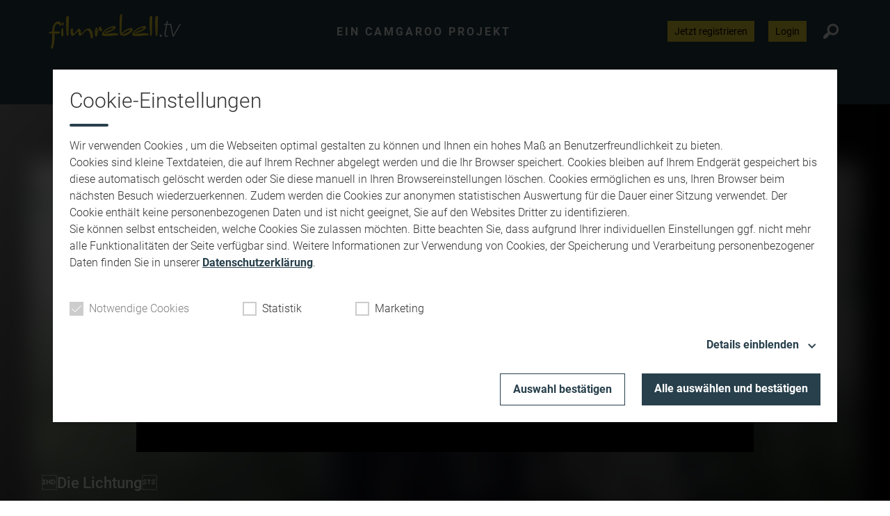

--- FILE ---
content_type: text/html; charset=UTF-8
request_url: https://www.filmrebell.tv/mediathek/video/%C2%84die-lichtung%C2%93/
body_size: 7615
content:
<!DOCTYPE html>
<html lang="de">
<head>
    <meta charset="UTF-8">
    <meta name="viewport" content="width=device-width, initial-scale=1.0, minimum-scale=1.0, maximum-scale=1.0">

    <title>Die Lichtung | Filmrebell TV</title>

    <meta http-equiv="X-UA-Compatible" content="IE=edge">
    <meta name="format-detection" content="telephone=no">

    <link rel="profile" href="http://gmpg.org/xfn/11">
    <link rel="pingback" href="https://www.filmrebell.tv/xmlrpc.php">

    <link href="https://assets.web1tv.de/fonts/Roboto:300,400,400i,500,700,700i" rel="stylesheet">

	<link rel="canonical" href="https://www.filmrebell.tv/mediathek/video/%c2%84die-lichtung%c2%93/" />
<meta name='robots' content='max-image-preview:large' />
	<style>img:is([sizes="auto" i], [sizes^="auto," i]) { contain-intrinsic-size: 3000px 1500px }</style>
	<meta name="keywords" content="2007"/><meta name="description" content="Die Lichtung | Filmemacher: Faruk Tunçer Inhalt: Zweiter Weltkrieg: Ein Trupp Soldaten bewegt sich durch unbekanntes Gebiet in der Normandie. Plötzlich fallen Schüsse …  …"/><meta property="og:url" content="https://www.filmrebell.tv/mediathek/video/%c2%84die-lichtung%c2%93/"/><meta property="og:title" content="Die Lichtung"/><meta property="og:description" content="Die Lichtung | Filmemacher: Faruk Tun&ccedil;er Inhalt: Zweiter Weltkrieg: Ein Trupp Soldaten bewegt sich durch unbekanntes Gebiet in der Normandie. Pl&ouml;tzlich fallen Sch&uuml;sse &hellip;  &hellip;"/><meta property="og:image" content="https://www.filmrebell.tv/storage/thumbs/1200x630c/r:1495628847/1366.jpg"/><meta property="og:type" content="video.other"/><meta property="og:video:type" content="video/mp4"/><meta property="og:video:width" content="768"/><meta property="og:video:height" content="576"/><meta property="og:image:type" content="image/jpeg"/><meta property="og:image:width" content="1200"/><meta property="og:image:height" content="630"/>
<script type="application/ld+json">
{
"@context": "https://schema.org",
"@type": "VideoObject", 
"name": "Die Lichtung", 
"description": "Die Lichtung | Filmemacher: Faruk Tunçer Inhalt: Zweiter Weltkrieg: Ein Trupp Soldaten bewegt sich durch unbekanntes Gebiet in der Normandie. Plötzlich fallen Schüsse …  …", 
"thumbnailUrl": "https://www.filmrebell.tv/storage/thumbs/1200x630c/r:1495628847/1366.jpg", 
"uploadDate": "2017-05-24T12:27:27+0000", 
"contentUrl": "", 
"duration": "P0DT0H0M4S", 
"embedUrl": ""
}
</script>

<meta name="cmms-cm-r-by" content="user">
<meta name="cmms-cm-g-at" content="2025-12-03 11:49:20">
<meta name="cmms-cm-v-un" content="2025-12-03 12:49:20">
<link rel='dns-prefetch' href='//www.filmrebell.tv' />
<link rel='dns-prefetch' href='//imasdk.googleapis.com' />
<link rel="alternate" type="application/rss+xml" title="Filmrebell TV &raquo; Feed" href="https://www.filmrebell.tv/feed/" />
<link rel="stylesheet" href="https://www.filmrebell.tv/storage/assets/s25b99324.css" type="text/css" media="all">
<style id='classic-theme-styles-inline-css' type='text/css'>
/*! This file is auto-generated */
.wp-block-button__link{color:#fff;background-color:#32373c;border-radius:9999px;box-shadow:none;text-decoration:none;padding:calc(.667em + 2px) calc(1.333em + 2px);font-size:1.125em}.wp-block-file__button{background:#32373c;color:#fff;text-decoration:none}
</style>
<script type="text/javascript">
window.cmms_base='https://www.filmrebell.tv';
window.cmms_storage_base='https://www.filmrebell.tv/storage/';
window.cmms_thumbs_base='https://www.filmrebell.tv/cmms-thumb/';
</script>
<script type="text/javascript">window.cmms_thumbs_base="https://www.filmrebell.tv/storage/thumbs/";</script>
<script type="text/javascript">window.cmmsLocale = "de_DE";</script><script type="text/javascript" src="https://www.filmrebell.tv/storage/assets/s2759ec85.js" ></script>
<script type="text/javascript">jQuery(function(jQuery){jQuery.datepicker.setDefaults({"closeText":"Schlie\u00dfen","currentText":"Heute","monthNames":["Januar","Februar","M\u00e4rz","April","Mai","Juni","Juli","August","September","Oktober","November","Dezember"],"monthNamesShort":["Jan.","Feb.","M\u00e4rz","Apr.","Mai","Juni","Juli","Aug.","Sep.","Okt.","Nov.","Dez."],"nextText":"Weiter","prevText":"Zur\u00fcck","dayNames":["Sonntag","Montag","Dienstag","Mittwoch","Donnerstag","Freitag","Samstag"],"dayNamesShort":["So.","Mo.","Di.","Mi.","Do.","Fr.","Sa."],"dayNamesMin":["S","M","D","M","D","F","S"],"dateFormat":"d. MM yy","firstDay":1,"isRTL":false});});</script><link rel='shortlink' href='https://www.filmrebell.tv/share/1366' />
<script>
window.cmms_ccm = new CookieConsentManager({"ccm_gr_5f4ceb4deaa1f1.42564008":{"head":[],"footer":[""],"required":true,"page_reload":false},"ccm_gr_5f4ceb4deaa248.01369544":{"head":[],"footer":["(function(){ _paq.push(['setCookieConsentGiven']); })();"],"required":false,"page_reload":false},"ccm_gr_5f4ceb4deaa263.36027183":{"head":[],"footer":[""],"required":false,"page_reload":false}});
window.cmms_ccm.execCallbacks('head');
</script>
<style>.videojs-player-container{--cmms-videojs-accent:#fff;}</style>
</head>

<body class="wp-singular cmms_media-template-default single single-cmms_media postid-1366 wp-theme-albinux wp-child-theme-filmrebell header-open full-width">


<div id="top"></div>

<div id="app">

    <div class="cmms-adzone-0-wrapper">
        <div class="cmms-adzone-1">
			<ins data-revive-zoneid="4" data-revive-target="_blank" data-revive-id="b935b3c7b58401727efbcde7f2555746"></ins>
<script async src="//static.camgaroo.com/www/delivery/asyncjs.php"></script>            <div class="cmms-adzone-sticky-wrapper">
                <div class="cmms-adzone-sticky">
					<ins data-revive-zoneid="5" data-revive-target="_blank" data-revive-id="b935b3c7b58401727efbcde7f2555746"></ins>
<script async src="//static.camgaroo.com/www/delivery/asyncjs.php"></script>                </div>
            </div>
        </div>
        <div class="cmms-adzone-0">
			        </div>
    </div>
    <div class="cmms-adzone-3"></div>

    <div id="page" class="hfeed site">
		            <header id="masthead" class="site-header" role="banner">
                <div class="header-wrapper">
                    <div class="header-banner">
                        <a class="logo" href="https://www.filmrebell.tv" rel="home"
                           title="Filmrebell TV">
                            <picture>
								                                    <img src="https://filmrebell.s3-cdn.welocal.cloud/sources/5ce56de9681e0.svg"
                                         alt="Filmrebell TV">
								                            </picture>
                        </a>

                        <div class="claim">Ein Camgaroo Projekt</div>

						<div class="shortcuts">
	    <a class="register dashicons dashicons-admin-users" href="https://www.filmrebell.tv/filmrebell-registrierung/"><span>Jetzt registrieren</span></a>

			<a class="login dashicons dashicons-unlock" href="https://www.filmrebell.tv/wp-login.php" target="_blank"><span>Login</span></a>
	
	<a class="search dashicons dashicons-search"><span>Suche</span></a>
</div>

						                            <div class="menu-switch"><em class="dashicons dashicons-menu"></em></div>
						                    </div>

					    <nav id="primary-navigation" class="site-navigation primary-navigation" role="navigation">
		<div class="menu-main-menu-container"><ul id="menu-main-menu" class="nav-menu"><li id="menu-item-4057" class="menu-item menu-item-type-custom menu-item-object-custom menu-item-4057"><a href="/mediathek/kategorie/camgaroo-award-2025/">Camgaroo Award 2025</a></li>
<li id="menu-item-4054" class="menu-item menu-item-type-custom menu-item-object-custom menu-item-4054"><a href="/mediathek/kategorie/action/">Action</a></li>
<li id="menu-item-4055" class="menu-item menu-item-type-custom menu-item-object-custom menu-item-4055"><a href="/mediathek/kategorie/emotionen/">Emotionen</a></li>
<li id="menu-item-4056" class="menu-item menu-item-type-custom menu-item-object-custom menu-item-4056"><a href="/mediathek/kategorie/spass/">Spaß</a></li>
<li id="menu-item-4065" class="menu-item menu-item-type-custom menu-item-object-custom menu-item-4065"><a href="/mediathek/kategorie/scifi/">Sci-Fi</a></li>
<li id="menu-item-4066" class="menu-item menu-item-type-custom menu-item-object-custom menu-item-4066"><a href="/mediathek/kategorie/dokus/">Dokus</a></li>
<li id="menu-item-4058" class="menu-item menu-item-type-custom menu-item-object-custom menu-item-4058"><a href="/mediathek/kategorie/kids/">Kids</a></li>
</ul></div>    </nav>
	                </div>
            </header>
		
        <div id="main" class="site-main">
    <div id="content" class="site-content" role="main">
		<article id="post-1366" class="post-1366 cmms_media type-cmms_media status-publish hentry cmms_mediacategory-104 cmms_mediacategory-action cmms_mediatag-157 cmms_mediatype-video" itemscope itemtype="http://schema.org/NewsArticle">
    <div class="overlay" style="background-image: url('https://www.filmrebell.tv/storage/thumbs/1600xeb_40x20/1366.jpg');"></div>

    <div class="entry-player">
		<div class="blocker-wrapper">
        <div class="blocker">
            <div class="blocker-content">
                <span class="message">Um dieses Video anschauen zu können musst Du eingeloggt sein.</span>
                <div class="button-container">
                    <a href="https://www.filmrebell.tv/filmrebell-registrierung/" class="button">Registrieren</a>
                    <a href="/wp-login.php?redirect_to=https%3A%2F%2Fwww.filmrebell.tv%2Fmediathek%2Fvideo%2F%25c2%2584die-lichtung%25c2%2593%2F" class="button">Login</a>
                </div>
            </div>
        </div>
    </div>    </div>

    <header class="entry-header">
        <h1 class="entry-title" itemprop="headline"><span>Die Lichtung</span></h1>
    </header>
    <div class="entry-wrapper">
        <div class="entry-meta">
    		<p class="entry-date" itemprop="datePublished"><time datetime="2017-05-24T12:27:27+02:00">24. Mai 2017 </time></p> - 04:01        </div>

        <div class="entry-content" itemprop="articleBody">
    		<p><strong>Filmemacher:</strong> Faruk Tunçer</p>
<p><strong>Inhalt:</strong> Zweiter Weltkrieg: Ein Trupp Soldaten bewegt sich durch unbekanntes Gebiet in der Normandie. Plötzlich fallen Schüsse …</p>
<p><strong>Produktionsjahr:</strong> 2007</p>
        </div>

        <div class="entry-supplementary">
	        <div class="idvl-socs-tools size-ff"><a href="https://www.facebook.com/sharer/sharer.php?u=https%3A%2F%2Fwww.filmrebell.tv%2Fmediathek%2Fvideo%2F%25c2%2584die-lichtung%25c2%2593%2F&"
   title="Auf Facebook teilen" class="idvl-socs-facebook ss-facebook" target="_blank"
   rel="nofollow"><span>Facebook</span></a><a href="https://twitter.com/intent/tweet?url=https%3A%2F%2Fwww.filmrebell.tv%2Fshare%2F1366&text=%C2%84Die%20Lichtung%C2%93"
   title="Auf X teilen" class="idvl-socs-twitter ss-twitter" target="_blank" rel="nofollow"><span>X.com</span></a>
<a href="whatsapp://send?text=https%3A%2F%2Fwww.filmrebell.tv%2Fshare%2F1366%20-%20%C2%84Die%20Lichtung%C2%93" title="Über WhatsApp teilen" class="idvl-socs-whatsapp ss-whatsapp" target="_blank" rel="nofollow"><span>WhatsApp</span></a><a href="mailto:?subject=%C2%84Die%20Lichtung%C2%93&body=Filmemacher%3A%20Faruk%20Tun%C3%A7er%20Inhalt%3A%20Zweiter%20Weltkrieg%3A%20Ein%20Trupp%20Soldaten%20bewegt%20sich%20durch%20unbekanntes%20Gebiet%20in%20der%20Normandie.%20Pl%C3%B6tzlich%20fallen%20Sch%C3%BCsse%20%E2%80%A6%20Produktionsjahr%3A%202007%20%E2%80%A6%0A%0Ahttps%3A%2F%2Fwww.filmrebell.tv%2Fshare%2F1366" title="Per E-Mail teilen" class="idvl-socs-mail ss-mail" target="_blank" rel="nofollow"><span>E-Mail senden</span></a></div><footer class="entry-tags"><a href="https://www.filmrebell.tv/mediathek/tag/2007/" rel="tag">2007</a></footer>        </div>
    </div>

</article>
        <div class="related-contents">
            <div class="header-wrapper">
                <h3>Das könnte Sie auch interessieren</h3>
            </div>

            <div class="post-shortcuts">
				<a href="https://www.filmrebell.tv/mediathek/video/das-erbe/" class="post-shortcut type-cmms_media">
    <span class="thumbnail">
    	    	    <img class="albinux-lazy" data-src="https://www.filmrebell.tv/storage/thumbs/520x293c/r:1746699890/15803.jpg"
             data-srcset="https://www.filmrebell.tv/storage/thumbs/520x293c/r:1746699890/15803.jpg 1x, https://www.filmrebell.tv/storage/thumbs/1040x586c/r:1746699890/15803.jpg 2x"/>	            </span>
    <span class="meta-wrapper">
        <span class="meta">
            	            08. Mai. 2025
	                                <span class="bullet"></span>
                    <span class="duration">
                        29:35                        Min.
                    </span>
	                                </span>
        <strong class="title">Das Erbe</strong>
        <span class="excerpt">
            Filmemacher: Julian Wolf &#038; Julian Heinke Kategorie: SciFi / Mystery / …        </span>
    </span>
</a>
<a href="https://www.filmrebell.tv/mediathek/video/tv-bayern-live-vom-10-05-2025/" class="post-shortcut type-cmms_media">
    <span class="thumbnail">
    	    	    <img class="albinux-lazy" data-src="https://www.filmrebell.tv/storage/thumbs/520x293c/r:1747315702/16354.jpg"
             data-srcset="https://www.filmrebell.tv/storage/thumbs/520x293c/r:1747315702/16354.jpg 1x, https://www.filmrebell.tv/storage/thumbs/1040x586c/r:1747315702/16354.jpg 2x"/>	            </span>
    <span class="meta-wrapper">
        <span class="meta">
            	            13. Mai. 2025
	                                <span class="bullet"></span>
                    <span class="duration">
                        02:55                        Min.
                    </span>
	                                </span>
        <strong class="title">TV Bayern live vom 10.05.2025</strong>
        <span class="excerpt">
            Die Sendung vom Sonntag, 10. Mai 2025 über die Camgaroo Award Night 2025. (Mit …        </span>
    </span>
</a>
<a href="https://www.filmrebell.tv/mediathek/video/deutsch-deutsche-grenze-vom-dreilaendereck-bis-zur-ostsee/" class="post-shortcut type-cmms_media">
    <span class="thumbnail">
    	    	    <img class="albinux-lazy" data-src="https://www.filmrebell.tv/storage/thumbs/520x293c/r:1746700259/15966.jpg"
             data-srcset="https://www.filmrebell.tv/storage/thumbs/520x293c/r:1746700259/15966.jpg 1x, https://www.filmrebell.tv/storage/thumbs/1040x586c/r:1746700259/15966.jpg 2x"/>	            </span>
    <span class="meta-wrapper">
        <span class="meta">
            	            08. Mai. 2025
	                                <span class="bullet"></span>
                    <span class="duration">
                        43:35                        Min.
                    </span>
	                                </span>
        <strong class="title">Deutsch Deutsche Grenze: Vom Dreiländereck bis zur Ostsee</strong>
        <span class="excerpt">
            Filmemacher: Jürgen Kaiser Kategorie: Dokumentarfilm Inhalt: Eine zweiteilige …        </span>
    </span>
</a>
<a href="https://www.filmrebell.tv/mediathek/video/bewusstsein/" class="post-shortcut type-cmms_media">
    <span class="thumbnail">
    	    	    <img class="albinux-lazy" data-src="https://www.filmrebell.tv/storage/thumbs/520x293c/r:1746669432/16143.jpg"
             data-srcset="https://www.filmrebell.tv/storage/thumbs/520x293c/r:1746669432/16143.jpg 1x, https://www.filmrebell.tv/storage/thumbs/1040x586c/r:1746669432/16143.jpg 2x"/>	            </span>
    <span class="meta-wrapper">
        <span class="meta">
            	            08. Mai. 2025
	                                <span class="bullet"></span>
                    <span class="duration">
                        09:11                        Min.
                    </span>
	                                </span>
        <strong class="title">Bewusstsein</strong>
        <span class="excerpt">
            Filmemacher: Philipp Schwalbe Kategorie: Nachwuchs Inhalt: &#8222;Ein heißer …        </span>
    </span>
</a>
<a href="https://www.filmrebell.tv/mediathek/video/long-night-stand/" class="post-shortcut type-cmms_media">
    <span class="thumbnail">
    	    	    <img class="albinux-lazy" data-src="https://www.filmrebell.tv/storage/thumbs/520x293c/r:1746699822/15739.jpg"
             data-srcset="https://www.filmrebell.tv/storage/thumbs/520x293c/r:1746699822/15739.jpg 1x, https://www.filmrebell.tv/storage/thumbs/1040x586c/r:1746699822/15739.jpg 2x"/>	            </span>
    <span class="meta-wrapper">
        <span class="meta">
            	            08. Mai. 2025
	                                <span class="bullet"></span>
                    <span class="duration">
                        29:57                        Min.
                    </span>
	                                </span>
        <strong class="title">Long Night Stand</strong>
        <span class="excerpt">
            Filmemacher: Phoebe Ammon Kategorie: Emotionen Inhalt: It’s a match! Zumindest …        </span>
    </span>
</a>
<a href="https://www.filmrebell.tv/mediathek/video/flying-flamingo-skateboarding-in-california/" class="post-shortcut type-cmms_media">
    <span class="thumbnail">
    	    	    <img class="albinux-lazy" data-src="https://www.filmrebell.tv/storage/thumbs/520x293c/r:1746700310/16232.jpg"
             data-srcset="https://www.filmrebell.tv/storage/thumbs/520x293c/r:1746700310/16232.jpg 1x, https://www.filmrebell.tv/storage/thumbs/1040x586c/r:1746700310/16232.jpg 2x"/>	            </span>
    <span class="meta-wrapper">
        <span class="meta">
            	            08. Mai. 2025
	                                <span class="bullet"></span>
                    <span class="duration">
                        01:05:16                        Min.
                    </span>
	                                </span>
        <strong class="title">Flying Flamingo &#8211; Skateboarding in California</strong>
        <span class="excerpt">
            Filmemacher: Tom Cat Kleinhans Kategorie: Dokumentarfilm Inhalt: Begleite Tom …        </span>
    </span>
</a>
<a href="https://www.filmrebell.tv/mediathek/video/van-casy-vs-boevink/" class="post-shortcut type-cmms_media">
    <span class="thumbnail">
    	    	    <img class="albinux-lazy" data-src="https://www.filmrebell.tv/storage/thumbs/520x293c/r:1746669459/16090.jpg"
             data-srcset="https://www.filmrebell.tv/storage/thumbs/520x293c/r:1746669459/16090.jpg 1x, https://www.filmrebell.tv/storage/thumbs/1040x586c/r:1746669459/16090.jpg 2x"/>	            </span>
    <span class="meta-wrapper">
        <span class="meta">
            	            08. Mai. 2025
	                                <span class="bullet"></span>
                    <span class="duration">
                        15:51                        Min.
                    </span>
	                                </span>
        <strong class="title">Van Casy vs Boevink</strong>
        <span class="excerpt">
            Filmemacher: Mika Bernart und Michel Andresen Kategorie: Nachwuchs Inhalt: Der …        </span>
    </span>
</a>
<a href="https://www.filmrebell.tv/mediathek/video/bleib-so-wie-du-bist/" class="post-shortcut type-cmms_media">
    <span class="thumbnail">
    	    	    <img class="albinux-lazy" data-src="https://www.filmrebell.tv/storage/thumbs/520x293c/r:1746700117/15755.jpg"
             data-srcset="https://www.filmrebell.tv/storage/thumbs/520x293c/r:1746700117/15755.jpg 1x, https://www.filmrebell.tv/storage/thumbs/1040x586c/r:1746700117/15755.jpg 2x"/>	            </span>
    <span class="meta-wrapper">
        <span class="meta">
            	            08. Mai. 2025
	                                <span class="bullet"></span>
                    <span class="duration">
                        14:49                        Min.
                    </span>
	                                </span>
        <strong class="title">Bleib so wie DU bist</strong>
        <span class="excerpt">
            Filmemacher: Erik-Maik Kujawa Kategorie: Sonderpreis „Liebe, Glaube, Hoffnung“ …        </span>
    </span>
</a>
            </div>
        </div>
	    </div>
<aside>

	
</aside>

</div>

    <footer id="colophon"
            class="site-footer with-footer-logo"
            role="contentinfo">
        <div class="footer-wrapper">
            <div class="footer-nav">
				<div class="menu-footer-menu-container"><ul id="menu-footer-menu" class="footer-menu"><li id="menu-item-4110" class="menu-item menu-item-type-post_type menu-item-object-page menu-item-4110"><a href="https://www.filmrebell.tv/datenschutzerklaerung/">Datenschutzerklärung</a></li>
<li id="menu-item-4033" class="menu-item menu-item-type-post_type menu-item-object-page menu-item-4033"><a href="https://www.filmrebell.tv/impressum/">Impressum</a></li>
</ul></div>            </div>
        </div>
    </footer>

	<div class="main-search-form">
    <div class="search-box-wrapper">
        <div class="search-box">
            <form role="search" method="get" class="search-form" action="https://www.filmrebell.tv">
                <span class="close dashicons dashicons-no-alt"></span>

                <div class="input-wrapper">
                    <input type="text" class="search-field" placeholder="Ich suche nach&nbsp;…" value="" name="s">
                    <button class="search-submit dashicons dashicons-search"></button>
                </div>
            </form>
        </div>
    </div>
</div>
    </div>

    <div class="adzone-2"></div>

	<script type="speculationrules">
{"prefetch":[{"source":"document","where":{"and":[{"href_matches":"\/*"},{"not":{"href_matches":["\/wp-*.php","\/wp-admin\/*","\/wp-content\/uploads\/*","\/wp-content\/*","\/wp-content\/plugins\/*","\/wp-content\/themes\/filmrebell\/*","\/wp-content\/themes\/albinux\/*","\/*\\?(.+)"]}},{"not":{"selector_matches":"a[rel~=\"nofollow\"]"}},{"not":{"selector_matches":".no-prefetch, .no-prefetch a"}}]},"eagerness":"conservative"}]}
</script>
<script type="text/javascript" src="//imasdk.googleapis.com/js/sdkloader/ima3.js?ver=3" ></script>
<script type="text/javascript" src="https://www.filmrebell.tv/storage/assets/se5ccc923.js" ></script>
<script type="text/javascript">
var _paq = _paq || [];
_paq.push(['setSiteId', 78]);
_paq.push(['setTrackerUrl', '//stats.welocal.world/matomo.php']);
_paq.push(['setRequestMethod', 'POST']);
_paq.push(['setCookieDomain', '*.filmrebell.tv']);
_paq.push(['setCustomDimension', 1, 'Website']);
_paq.push(['requireCookieConsent']);
_paq.push(['trackPageView']);
_paq.push(['enableLinkTracking']);
_paq.push(['enableHeartBeatTimer']);
(function(){var d=document,g=d.createElement('script'),s=d.getElementsByTagName('script')[0];g.type='text/javascript';g.async=true;g.defer=true;g.src='//stats.welocal.world/matomo.js';s.parentNode.insertBefore(g,s);})();
</script>
<noscript><p><img src="//stats.welocal.world/matomo.php?idsite=78" style="border:0" alt=""/></p></noscript>	<style>
	.cmms_cookie_consent_manager {
		--highlight-color: #28404c;
	}

	.cmms_cookie_consent_manager .ccm-toggle, .cmms_cookie_consent_manager .ccm-intro a {
		color: var(--highlight-color) !important;
	}

	.cmms_cookie_consent_manager .ccm-input:not(.-disabled) input:checked ~ .ccm-box {
		background: var(--highlight-color) !important;
		border-color: var(--highlight-color) !important;
	}

	.cmms_cookie_consent_manager .-confirm {
		color: var(--highlight-color) !important;
		border-color: var(--highlight-color) !important;
	}

	.cmms_cookie_consent_manager .-confirm-all, .cmms_cookie_consent_manager .-confirm-filled, .cmms_cookie_consent_manager .ccm-separator {
		background-color: var(--highlight-color) !important;
	}
	</style>
	<div class="cmms_cookie_consent_manager">
		<div class="ccm-wrapper-outer">
			<div class="ccm-wrapper-inner">
				<div class="ccm-content">
					<div class="ccm-headline">Cookie-Einstellungen</div>
					<span class="ccm-separator"></span>
					<p class="ccm-intro">Wir verwenden Cookies , um die Webseiten optimal gestalten zu können und Ihnen ein hohes Maß an Benutzerfreundlichkeit zu bieten.<br />
Cookies sind kleine Textdateien, die auf Ihrem Rechner abgelegt werden und die Ihr Browser speichert. Cookies bleiben auf Ihrem Endgerät gespeichert bis diese automatisch gelöscht werden oder Sie diese manuell in Ihren Browsereinstellungen löschen. Cookies ermöglichen es uns, Ihren Browser beim nächsten Besuch wiederzuerkennen. Zudem werden die Cookies zur anonymen statistischen Auswertung für die Dauer einer Sitzung verwendet. Der Cookie enthält keine personenbezogenen Daten und ist nicht geeignet, Sie auf den Websites Dritter zu identifizieren.<br />
Sie können selbst entscheiden, welche Cookies Sie zulassen möchten. Bitte beachten Sie, dass aufgrund Ihrer individuellen Einstellungen ggf. nicht mehr alle Funktionalitäten der Seite verfügbar sind. Weitere Informationen zur Verwendung von Cookies, der Speicherung und Verarbeitung personenbezogener Daten finden Sie in unserer <a href="/datenschutzerklaerung/" target="_blank">Datenschutzerklärung</a>.<br />
</p>
					<div class="ccm-input-group">
														<label class="ccm-input -disabled">
									<span class="ccm-label">Notwendige Cookies</span>
									<input type="checkbox" data-ccmgroup="true"
									       value="ccm_gr_5f4ceb4deaa1f1.42564008"  checked disabled>
									<span class="ccm-box"></span>
								</label>
															<label class="ccm-input">
									<span class="ccm-label">Statistik</span>
									<input type="checkbox" data-ccmgroup="true"
									       value="ccm_gr_5f4ceb4deaa248.01369544" >
									<span class="ccm-box"></span>
								</label>
															<label class="ccm-input">
									<span class="ccm-label">Marketing</span>
									<input type="checkbox" data-ccmgroup="true"
									       value="ccm_gr_5f4ceb4deaa263.36027183" >
									<span class="ccm-box"></span>
								</label>
												</div>
										<div class="ccm-toggle-container">
						<a class="ccm-toggle" data-text="Details einblenden"
						   data-text-open="Details ausblenden">
							<span class="ccm-label">Details einblenden</span>
							<span class="ccm-icon"></span>
						</a>
					</div>
					<div class="ccm-detail-container">
													<div class="ccm-detail">
								<div class="ccm-title">Notwendige Cookies</div>
								<p class="ccm-description">Diese Cookies sind für den Betrieb der Webseite zwingend notwendig und ermöglichen neben Grundfunktionen wie Seitennavigation sicherheitsrelevante Funktionalitäten. Die Daten werden für die Dauer Ihrer Sitzung ohne Bezug auf Ihre Person in Ihrem Browser gespeichert.</p>
							</div>
													<div class="ccm-detail">
								<div class="ccm-title">Statistik</div>
								<p class="ccm-description">Um unser Angebot und unsere Webseite stetig zu verbessern, erfassen wir anonymisierte Daten für Statistiken und Analysen, Mithilfe dieser Cookies können wir beispielsweise die Besucherzahlen und den Effekt bestimmter Seiten unseres Webauftritts ermitteln und die Inhalte optimieren.</p>
							</div>
													<div class="ccm-detail">
								<div class="ccm-title">Marketing</div>
								<p class="ccm-description">Um die Inhalte des Internetauftritts optimal auf Ihre Bedürfnisse auszurichten, können wir Informationen über Sie speichern, die sich aus Ihrer Nutzung ergeben. Diese Angaben werden nicht an Dritte weitergegeben!</p>
							</div>
											</div>
										<div class="ccm-button-group">
						<a class="ccm-confirmButton -confirm-selection -confirm">Auswahl bestätigen</a>

													<a class="ccm-confirmButton -confirm-all">Alle auswählen und bestätigen</a>
											</div>
				</div>
			</div>
		</div>
	</div>
<script>
window.cmms_ccm.init(false);
</script>

    </div>

	<div class="pswp" tabindex="-1" role="dialog" aria-hidden="true">
	<div class="pswp__bg"></div>
	<div class="pswp__scroll-wrap">
		<div class="pswp__container">
			<div class="pswp__item"></div>
			<div class="pswp__item"></div>
			<div class="pswp__item"></div>
		</div>
		<div class="pswp__ui pswp__ui--hidden">
			<div class="pswp__top-bar">
				<div class="pswp__counter"></div>
				<button class="pswp__button pswp__button--close" title="Close (Esc)"></button>
				<button class="pswp__button pswp__button--share" title="Share"></button>
				<button class="pswp__button pswp__button--fs" title="Toggle fullscreen"></button>
				<button class="pswp__button pswp__button--zoom" title="Zoom in/out"></button>
				<div class="pswp__preloader">
					<div class="pswp__preloader__icn">
						<div class="pswp__preloader__cut">
							<div class="pswp__preloader__donut"></div>
						</div>
					</div>
				</div>
			</div>
			<div class="pswp__share-modal pswp__share-modal--hidden pswp__single-tap">
				<div class="pswp__share-tooltip"></div>
			</div>
			<button class="pswp__button pswp__button--arrow--left" title="Previous (arrow left)"></button>
			<button class="pswp__button pswp__button--arrow--right" title="Next (arrow right)"></button>
			<div class="pswp__caption">
				<div class="pswp__caption__center"></div>
			</div>
		</div>
	</div>
</div><a class="to-top" href="#top"><em class="dashicons dashicons-arrow-up"></em></a>
</body>
</html>


--- FILE ---
content_type: image/svg+xml
request_url: https://filmrebell.s3-cdn.welocal.cloud/sources/5ce56de9681e0.svg
body_size: 13589
content:
<svg xmlns="http://www.w3.org/2000/svg" width="208.917" height="55" viewBox="0 0 208.917 55">
  <g id="Group_423" data-name="Group 423" transform="translate(2559.877 521.211)">
    <path id="path16" d="M119.676-128.013c-.528,0-.845-.159-.968-.488a2.523,2.523,0,0,1-.1-1.241c.122-.738.337-1.732.64-2.951a35.851,35.851,0,0,0,.72-3.753c.25-1.863.428-3.539.528-4.982s.154-2.773.166-3.985,0-2.35-.042-3.4-.057-2.121-.054-3.218a.114.114,0,0,0-.108-.114c-.959-.057-1.828-.13-2.585-.216a9.694,9.694,0,0,1-1.678-.3c-.695-.17-.919-.368-.985-.5a.832.832,0,0,1-.041-.65,1.167,1.167,0,0,1,.6-.515,8.238,8.238,0,0,1,1.93-.445c.36-.056.778-.1,1.243-.128s1.006-.072,1.6-.13a.114.114,0,0,0,.1-.109c.063-1.549.236-3.321.513-5.265a16.348,16.348,0,0,1,.619-2.749,17.156,17.156,0,0,1,2.088-3.99,14.274,14.274,0,0,1,1.209-1.436,9.248,9.248,0,0,1,1.492-1.26,7.7,7.7,0,0,1,1.8-.895,6.481,6.481,0,0,1,2.128-.339,3.936,3.936,0,0,1,2.43.69,4.762,4.762,0,0,1,1.4,1.647,5.217,5.217,0,0,1,.551,1.989,4.773,4.773,0,0,1-.156,1.752,1.886,1.886,0,0,1-.5.816,1,1,0,0,1-.681.315.866.866,0,0,1-.566-.212,1.214,1.214,0,0,1-.377-.494,4.647,4.647,0,0,0-.866-1.463,4.344,4.344,0,0,0-1-.822,2.839,2.839,0,0,0-.991-.36,5.875,5.875,0,0,0-.818-.066,3.281,3.281,0,0,0-1.474.628,5.739,5.739,0,0,0-1.146,1.17,8.233,8.233,0,0,0-.863,1.469,13.272,13.272,0,0,0-.582,1.483,8.792,8.792,0,0,0-.235.877c-.055.26-.1.493-.135.7-.15,1.014-.25,1.992-.3,2.911s-.063,1.855-.039,2.777a.116.116,0,0,0,.036.08.115.115,0,0,0,.079.031h0q1.4-.043,2.7-.065t2.428-.021c.171,0,.489.015.952.043a6.615,6.615,0,0,1,1.371.234,2.541,2.541,0,0,1,1.079.578.967.967,0,0,1,.152,1.072,1.407,1.407,0,0,1-.726.821,5.344,5.344,0,0,1-1.3.487,9.994,9.994,0,0,1-1.508.235c-.53.043-1,.064-1.4.064q-.216,0-1.236-.044t-2.379-.129h-.007a.113.113,0,0,0-.08.033.113.113,0,0,0-.033.088c.1,1.834.167,3.8.192,5.833a49.508,49.508,0,0,1-.5,7.033c-.088.544-.189,1.2-.3,1.966s-.238,1.533-.37,2.311-.287,1.53-.457,2.242-.331,1.307-.477,1.765a5.005,5.005,0,0,1-1.142,1.938,2.35,2.35,0,0,1-1.122.622,1.99,1.99,0,0,1-.428.041" transform="translate(-2675 -338.197)" fill="#fae035"/>
    <path id="path18" d="M174.968-161.7a1.117,1.117,0,0,1-.974-.407,2.1,2.1,0,0,1-.383-.985,3.893,3.893,0,0,1,.012-1.092,5.959,5.959,0,0,1,.151-.74,4.628,4.628,0,0,1,.2-.506,3.305,3.305,0,0,1,.354-.584,1.818,1.818,0,0,1,.516-.468,1.327,1.327,0,0,1,.7-.178.9.9,0,0,1,.687.267,1.5,1.5,0,0,1,.371.724,3.641,3.641,0,0,1,.064,1.048,5.254,5.254,0,0,1-.244,1.227,3.918,3.918,0,0,1-.62,1.219A1.044,1.044,0,0,1,174.968-161.7Zm-.662,17.256c-.36,0-.646-.22-.875-.673a6.146,6.146,0,0,1-.528-1.868,16.632,16.632,0,0,1-.151-2.555c.01-.926.053-1.855.126-2.761s.173-1.741.295-2.477a12.768,12.768,0,0,1,.362-1.671,2.213,2.213,0,0,1,.333-.658,2.283,2.283,0,0,1,.4-.459.732.732,0,0,1,.512-.187.675.675,0,0,1,.417.149,1.337,1.337,0,0,1,.337.379,4.379,4.379,0,0,1,.246.484.872.872,0,0,1,.09.38c.016.105.045.4.106,1.377q.075,1.189.161,2.681t.141,2.874c.037.936.053,1.57.049,1.94a3.3,3.3,0,0,1-.166,1.048,3.775,3.775,0,0,1-.461.986,3.449,3.449,0,0,1-.534.628,1.538,1.538,0,0,1-.477.3,1.2,1.2,0,0,1-.379.08" transform="translate(-2712.866 -341.097)" fill="#fae035"/>
    <path id="path20" d="M197.072-165.063a.612.612,0,0,1-.536-.335,2.652,2.652,0,0,1-.337-.83,6.04,6.04,0,0,1-.173-1.192q-.073-1.125-.206-3.352t-.287-4.995c-.1-1.824-.191-3.758-.262-5.75s-.123-3.874-.152-5.62-.021-3.3.027-4.621a11.884,11.884,0,0,1,.3-2.694,6.016,6.016,0,0,1,.356-.848,4.414,4.414,0,0,1,.571-.864,3.076,3.076,0,0,1,.748-.647,1.621,1.621,0,0,1,.846-.243,1.072,1.072,0,0,1,.69.235,2.019,2.019,0,0,1,.507.594,3.131,3.131,0,0,1,.3.751,2.836,2.836,0,0,1,.107.643q-.016,1.943-.063,4.667t-.106,5.687l-.118,5.925c-.04,1.975-.094,3.808-.161,5.447-.068,1.654-.147,3.085-.235,4.256a12.835,12.835,0,0,1-.295,2.266,3.316,3.316,0,0,1-.57,1.066,1.155,1.155,0,0,1-.956.454" transform="translate(-2727.552 -321.128)" fill="#fae035"/>
    <path id="path22" d="M249.509-123.555a1.134,1.134,0,0,1-.733-.235,2.5,2.5,0,0,1-.524-.558,2.386,2.386,0,0,1-.3-.6c-.062-.193-.1-.318-.109-.373-.052-.206-.127-.606-.233-1.233s-.243-1.35-.412-2.166-.392-1.7-.664-2.6a15.2,15.2,0,0,0-1-2.528,6.986,6.986,0,0,0-1.39-1.912,2.752,2.752,0,0,0-1.942-.767,3.65,3.65,0,0,0-2,.668A12.636,12.636,0,0,0,238.2-134.2c-.657.661-1.316,1.376-1.959,2.125s-1.292,1.461-1.928,2.114a13.574,13.574,0,0,1-1.872,1.63,3.074,3.074,0,0,1-1.764.627,1.578,1.578,0,0,1-1.241-.481,3.012,3.012,0,0,1-.642-1.25,8.339,8.339,0,0,1-.251-1.685q-.05-.931-.1-1.711a12.709,12.709,0,0,0-.149-1.309c-.092-.507-.351-.613-.553-.613-.353,0-.862.366-1.555,1.118q-.994,1.081-2.237,2.4a29.137,29.137,0,0,1-2.531,2.391,3.817,3.817,0,0,1-2.349,1.055,2.087,2.087,0,0,1-1.55-.615,4.67,4.67,0,0,1-.993-1.583,8.124,8.124,0,0,1-.5-2.112,21.127,21.127,0,0,1-.125-2.237A16.661,16.661,0,0,1,216-136.25a7.279,7.279,0,0,1,.175-1.081c.053-.167.138-.39.261-.683a4.64,4.64,0,0,1,.453-.823,3.207,3.207,0,0,1,.638-.689,1.165,1.165,0,0,1,.739-.278.934.934,0,0,1,.6.192,1.753,1.753,0,0,1,.419.466,2.718,2.718,0,0,1,.257.56,3.922,3.922,0,0,1,.126.461,6.654,6.654,0,0,1,.066,1.724c-.048.737-.059,1.461-.035,2.152a6.43,6.43,0,0,0,.3,1.827,1.116,1.116,0,0,0,1.143.834,2.235,2.235,0,0,0,1.391-.565,9.371,9.371,0,0,0,1.368-1.4c.452-.56.909-1.166,1.357-1.8s.908-1.226,1.389-1.787a8.815,8.815,0,0,1,1.44-1.365,2.369,2.369,0,0,1,1.4-.519,1.834,1.834,0,0,1,1.409.5,3.177,3.177,0,0,1,.7,1.336,8.291,8.291,0,0,1,.266,1.771q.042.952.1,1.8a7.081,7.081,0,0,0,.21,1.408c.144.516.457.624.695.624a1.8,1.8,0,0,0,1.13-.615c.414-.39.9-.88,1.441-1.453l1.8-1.9a17.165,17.165,0,0,1,2.109-1.891,12.1,12.1,0,0,1,2.452-1.435,6.833,6.833,0,0,1,2.759-.574,4.184,4.184,0,0,1,2.646.884,7.607,7.607,0,0,1,1.928,2.3,14.746,14.746,0,0,1,1.279,3.111,23.191,23.191,0,0,1,.705,3.313,21.832,21.832,0,0,1,.211,2.9,6.8,6.8,0,0,1-.192,1.868,3.253,3.253,0,0,1-.583,1.107,1.265,1.265,0,0,1-1.032.413" transform="translate(-2741.221 -358.744)" fill="#fae035"/>
    <path id="path24" d="M330-131.914a1.4,1.4,0,0,1-1.169-.6,5.5,5.5,0,0,1-.7-1.954,14.565,14.565,0,0,1-.225-2.641c0-.862.039-1.731.122-2.585s.194-1.656.334-2.409a15.142,15.142,0,0,1,.453-1.871,5.8,5.8,0,0,1,.771-1.479,1.568,1.568,0,0,1,1.116-.794.94.94,0,0,1,.8.375c.261.351.283.482.279.523h0a6.275,6.275,0,0,0-.027.782q-.013.73-.046,1.6t-.069,1.6a6.1,6.1,0,0,1-.059.791c-.066.2-.068.333-.005.42a.214.214,0,0,0,.179.085c.087,0,.163,0,.575-.888q.38-.821.828-1.844c.29-.664.58-1.3.862-1.882s.444-.9.5-.985a6.525,6.525,0,0,1,.6-1.017,3.831,3.831,0,0,1,.585-.648.969.969,0,0,1,.636-.282c.518,0,.85.1.961.3a22.716,22.716,0,0,1,1.265,2.6c.277.7.524,1.407.733,2.1a2.772,2.772,0,0,1,.114,1.6,1.056,1.056,0,0,1-.408.563,1.919,1.919,0,0,1-.672.293,3.245,3.245,0,0,1-.922.13,1.834,1.834,0,0,1-1.256-.392,2.664,2.664,0,0,1-.678-.915,6.5,6.5,0,0,1-.338-.937c-.063-.236-.159-.507-.358-.507-.1,0-.2.083-.426.5-.157.3-.343.679-.553,1.138s-.433,1-.659,1.6-.444,1.221-.647,1.847a15.5,15.5,0,0,0-.525,2.553,13.268,13.268,0,0,1-.414,2.2,1.518,1.518,0,0,1-.531.721,1.634,1.634,0,0,1-1.033.309" transform="translate(-2814.816 -353.607)" fill="#fae035"/>
    <path id="path26" d="M367.37-133.866a29.508,29.508,0,0,1-3.392-.172,6.781,6.781,0,0,1-2.326-.637,2.277,2.277,0,0,1-1.152-1.235,3.22,3.22,0,0,1,.118-2.045,8.344,8.344,0,0,1,1.65-2.815,19.961,19.961,0,0,1,2.875-2.73,30.143,30.143,0,0,1,3.624-2.435,37,37,0,0,1,3.879-1.94,28.415,28.415,0,0,1,3.668-1.292,11.728,11.728,0,0,1,2.978-.472,3.568,3.568,0,0,1,1.924.391,1.977,1.977,0,0,1,.757.835,1.881,1.881,0,0,1,.041,1.268,5.135,5.135,0,0,1-1.434,2.087,16.221,16.221,0,0,1-2.637,2,32.067,32.067,0,0,1-3.283,1.767c-1.163.545-2.3,1.023-3.389,1.424s-2.081.719-2.956.948a8.6,8.6,0,0,1-1.941.342,2.429,2.429,0,0,1-1.236-.265.487.487,0,0,1-.269-.624,1.189,1.189,0,0,1,.64-.69,7.219,7.219,0,0,1,1.059-.447c2.2-.75,4.028-1.42,5.426-1.993s2.53-1.084,3.351-1.518a8.894,8.894,0,0,0,1.741-1.12,2.135,2.135,0,0,0,.62-.806.89.89,0,0,0-.1-.765.977.977,0,0,0-.9-.379,5.757,5.757,0,0,0-1.647.374,25.089,25.089,0,0,0-2.5,1.021c-.923.428-1.892.924-2.879,1.474s-1.917,1.122-2.785,1.713a15.966,15.966,0,0,0-2.235,1.808,4.545,4.545,0,0,0-1.2,1.733.9.9,0,0,0,.649,1.246,5.745,5.745,0,0,0,1.828.287c.5,0,1.3-.051,2.4-.152s2.287-.209,3.565-.324,2.515-.224,3.715-.325,2.132-.151,2.786-.151c.568,0,1.327.014,2.319.043a22.159,22.159,0,0,1,2.8.259,6.882,6.882,0,0,1,2.222.7.96.96,0,0,1,.569,1.228,1.1,1.1,0,0,1-.679.621,8.014,8.014,0,0,1-1.8.446c-.818.129-1.888.253-3.182.367s-2.91.259-4.811.432c-1.773.171-3.371.3-4.75.389s-2.63.129-3.711.129" transform="translate(-2836.152 -352.282)" fill="#fae035"/>
    <path id="path28" d="M447.219-170.907a1.507,1.507,0,0,1-1.232-.5,1.453,1.453,0,0,1-.113-1.427,1.3,1.3,0,0,1,.783-.817,4.11,4.11,0,0,1,1.406-.315,8.282,8.282,0,0,0,2.508-.7,28.052,28.052,0,0,0,3.245-1.585,23.063,23.063,0,0,0,2.961-1.977,4.5,4.5,0,0,0,1.594-1.871.486.486,0,0,0-.193-.631,1.2,1.2,0,0,0-.617-.167,6.649,6.649,0,0,0-2.308.658,26.078,26.078,0,0,0-3.289,1.715,33.5,33.5,0,0,0-3.443,2.409,17.784,17.784,0,0,0-2.782,2.7c-.336.427-.625.766-.86,1.009a3.574,3.574,0,0,1-.606.524,1.353,1.353,0,0,1-.461.2,2.37,2.37,0,0,1-.426.041c-.161,0-.479-.21-.812-1.62a30.823,30.823,0,0,1-.612-4.674c-.14-1.975-.233-4.316-.277-6.957s-.026-5.505.049-8.515a31.987,31.987,0,0,1,.053-3.671c.063-1.092.188-2.3.37-3.581a23.152,23.152,0,0,1,.87-3.787,2.585,2.585,0,0,1,.548-.932,1.558,1.558,0,0,1,1.012-.5c.4,0,.687.245.869.747a7.821,7.821,0,0,1,.327,2.364c.023,1.041-.016,2.34-.115,3.861l-.344,5.19c-.015.407-.041.983-.079,1.732s-.079,1.594-.119,2.531c-.042.957-.073,1.962-.092,2.987s-.052,2.088-.1,3.132q-.084,3.636-.188,7.873a.114.114,0,0,0,.07.108.113.113,0,0,0,.044.009.114.114,0,0,0,.081-.034c.846-.856,1.853-1.778,2.994-2.739a29.207,29.207,0,0,1,3.665-2.628,24.264,24.264,0,0,1,4.009-1.958,11.293,11.293,0,0,1,3.973-.771,3.826,3.826,0,0,1,1.74.333,2.263,2.263,0,0,1,.932.822,2.209,2.209,0,0,1,.309,1.09,3.491,3.491,0,0,1-.16,1.151,7.607,7.607,0,0,1-1.893,2.7,22.688,22.688,0,0,1-3.721,3.012,26.062,26.062,0,0,1-4.73,2.454,13.165,13.165,0,0,1-4.847,1.008" transform="translate(-2889.561 -315.327)" fill="#fae035"/>
    <path id="path30" d="M507.48-133.866a29.5,29.5,0,0,1-3.392-.172,6.776,6.776,0,0,1-2.326-.637,2.276,2.276,0,0,1-1.151-1.235,3.219,3.219,0,0,1,.119-2.045,8.351,8.351,0,0,1,1.651-2.815,20.007,20.007,0,0,1,2.877-2.73,30.138,30.138,0,0,1,3.626-2.435,37.122,37.122,0,0,1,3.88-1.94,28.48,28.48,0,0,1,3.669-1.292,11.741,11.741,0,0,1,2.979-.472,3.568,3.568,0,0,1,1.924.391,1.98,1.98,0,0,1,.756.835,1.889,1.889,0,0,1,.04,1.268,5.151,5.151,0,0,1-1.435,2.087,16.3,16.3,0,0,1-2.64,2,32.227,32.227,0,0,1-3.283,1.767c-1.165.545-2.306,1.024-3.391,1.424s-2.082.719-2.956.948a8.605,8.605,0,0,1-1.942.342,2.424,2.424,0,0,1-1.236-.265.486.486,0,0,1-.269-.624,1.191,1.191,0,0,1,.641-.69,7.244,7.244,0,0,1,1.059-.447c2.2-.75,4.026-1.419,5.427-1.993s2.533-1.085,3.352-1.518a8.866,8.866,0,0,0,1.741-1.12,2.139,2.139,0,0,0,.621-.806.89.89,0,0,0-.1-.765.976.976,0,0,0-.9-.379,5.77,5.77,0,0,0-1.647.374,25.155,25.155,0,0,0-2.5,1.021c-.927.43-1.9.926-2.881,1.474s-1.916,1.121-2.786,1.713a15.989,15.989,0,0,0-2.236,1.808,4.548,4.548,0,0,0-1.2,1.733.9.9,0,0,0,.648,1.246,5.741,5.741,0,0,0,1.828.287c.5,0,1.3-.051,2.4-.152s2.288-.209,3.565-.324,2.516-.224,3.716-.325,2.132-.151,2.786-.151c.568,0,1.326.014,2.319.043a22.173,22.173,0,0,1,2.8.259,6.862,6.862,0,0,1,2.22.7.959.959,0,0,1,.569,1.228,1.1,1.1,0,0,1-.678.621,8.05,8.05,0,0,1-1.805.446c-.817.129-1.888.253-3.182.367s-2.91.259-4.811.432c-1.772.171-3.371.3-4.751.389s-2.63.129-3.711.129" transform="translate(-2928.215 -352.282)" fill="#fae035"/>
    <path id="path32" d="M581.694-165.063a.609.609,0,0,1-.535-.335,2.65,2.65,0,0,1-.336-.83,6.006,6.006,0,0,1-.17-1.192q-.071-1.125-.2-3.352t-.276-4.994c-.1-1.827-.182-3.762-.25-5.75-.067-2.018-.115-3.909-.139-5.62-.026-1.748-.013-3.3.037-4.621a11.832,11.832,0,0,1,.308-2.694,5.969,5.969,0,0,1,.358-.849,4.432,4.432,0,0,1,.573-.864,3.1,3.1,0,0,1,.75-.647,1.624,1.624,0,0,1,.847-.243,1.067,1.067,0,0,1,.689.235,2,2,0,0,1,.506.594,3.127,3.127,0,0,1,.3.751,2.856,2.856,0,0,1,.106.643q-.021,1.943-.073,4.667t-.119,5.687l-.131,5.925c-.045,1.994-.1,3.827-.173,5.447-.071,1.649-.154,3.081-.245,4.256a12.87,12.87,0,0,1-.3,2.266,3.337,3.337,0,0,1-.573,1.066,1.156,1.156,0,0,1-.957.454" transform="translate(-2980.311 -321.128)" fill="#fae035"/>
    <path id="path34" d="M607.685-165.063a.61.61,0,0,1-.534-.335,2.647,2.647,0,0,1-.335-.829,5.963,5.963,0,0,1-.17-1.193q-.071-1.125-.2-3.352t-.275-4.994c-.1-1.82-.182-3.754-.249-5.75s-.114-3.9-.139-5.62c-.026-1.751-.013-3.306.038-4.622a11.872,11.872,0,0,1,.308-2.694,5.929,5.929,0,0,1,.358-.849,4.424,4.424,0,0,1,.573-.864,3.1,3.1,0,0,1,.75-.647,1.624,1.624,0,0,1,.847-.243,1.07,1.07,0,0,1,.69.235,2.012,2.012,0,0,1,.505.594,3.126,3.126,0,0,1,.3.75,2.82,2.82,0,0,1,.106.643q-.02,1.943-.074,4.667t-.12,5.687l-.132,5.925c-.047,2.036-.1,3.818-.174,5.447-.072,1.657-.155,3.09-.246,4.256a12.835,12.835,0,0,1-.3,2.266,3.341,3.341,0,0,1-.573,1.066,1.159,1.159,0,0,1-.958.454" transform="translate(-2997.391 -321.129)" fill="#fae035"/>
    <path id="path36" d="M626.732-109.213a1.772,1.772,0,0,1,1.7-1.933,1.743,1.743,0,0,1,1.662,1.933,1.782,1.782,0,0,1-1.7,1.894,1.778,1.778,0,0,1-1.662-1.894" transform="translate(-3011.163 -377.573)" fill="#fff"/>
    <path id="path38" d="M653.018-174.145l-.95,5.185h5.262l-.316,1.564h-5.262l-1.978,11.029a18.978,18.978,0,0,0-.435,3.745c0,1.481.752,2.3,2.137,2.3a4.987,4.987,0,0,0,1.7-.247l.2,1.523a6.2,6.2,0,0,1-2.216.329c-2.928,0-3.719-2.14-3.719-3.951a19.863,19.863,0,0,1,.435-3.869l2.018-10.864h-3.086l.316-1.564h3.086l.831-4.691,1.978-.494" transform="translate(-3024.354 -336.181)" fill="#fff"/>
    <path id="path40" d="M676.238-159.026l2.611,13.005c.435,2.263.752,3.868.871,4.568h.079c.356-.7.752-1.729,2.058-4.033l7.676-13.54h1.978l-11.316,19.754h-1.741l-4.075-19.754h1.86" transform="translate(-3042.47 -346.114)" fill="#fff"/>
  </g>
</svg>
